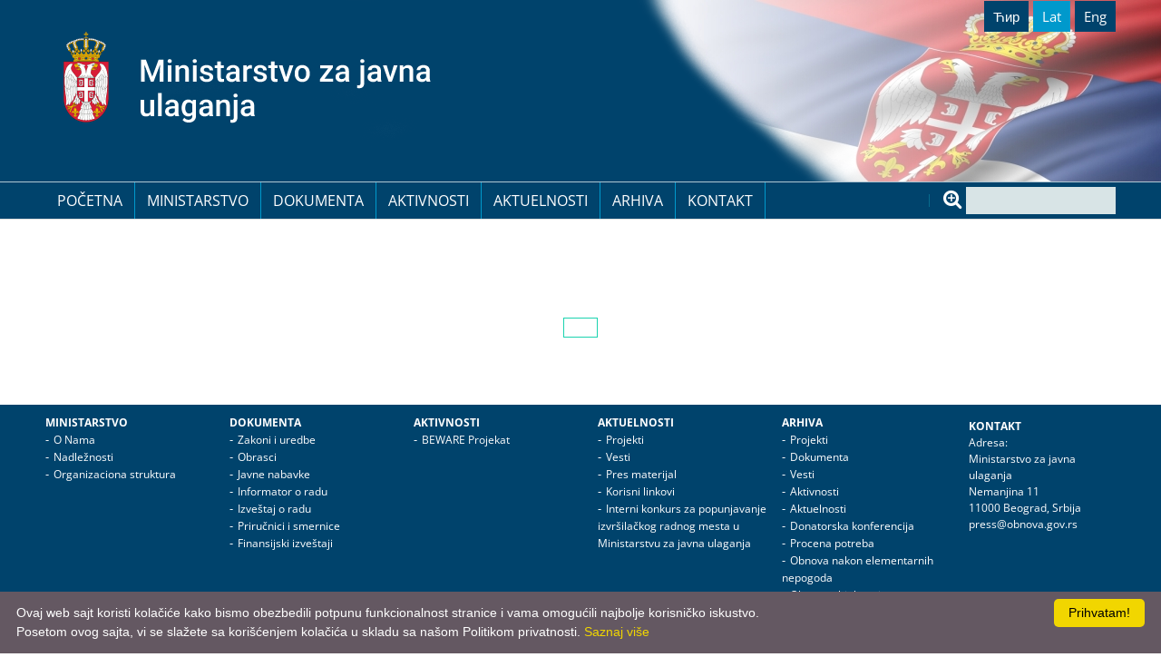

--- FILE ---
content_type: text/html; charset=UTF-8
request_url: https://www.obnova.gov.rs/news/cirilica/category/vesti
body_size: 15205
content:
<!DOCTYPE html>
<html lang="sr">

<head>
    <meta http-equiv="content-type" content="text/html; charset=utf-8">
    <meta name="viewport" content="width=device-width, initial-scale= 1.0, user-scalable=no">

    <title></title>

    <meta name="Robots" content="index, follow" />
    <meta name="author" content="nbgteam graphic and web design" />
    <meta name="copyright" content="nbgteam" />
    <meta name="description" content="" />
    <meta name="keywords" content="" />

    <meta property="og:type" content="website" /><meta property="og:title" content="" /><meta property="og:description" content="" /><meta property="og:image" content="https://www.obnova.gov.rs/" /><meta property="og:url" content="https://www.obnova.gov.rs/news/cirilica/category/vesti" />

    <link rel="canonical" href="https://www.obnova.gov.rs/news/cirilica/category/vesti">

    <!-- CSS FILES -->
    <link rel="stylesheet" href="https://www.obnova.gov.rs/assets/css/style.css" type="text/css" />

    <!--FAVICON SETTINGS-->
    <link rel="shortcut icon" href="https://www.obnova.gov.rs/favicon.ico?v=1768999147" type="image/x-icon"
        media="all" />

    <!--jquery-->
    <script src="https://www.obnova.gov.rs/assets/bower_components/jquery/dist/jquery.min.js"></script>

    <!-- custom header (from settings) -->
    <script type="text/javascript">
/* Some JavaScript code */
</script></head>

<body>

    <header id="header">
        <!--top section in header-->
        <section class="top">
            <div class="container">
                <div class="logo-lang">
                    <div class="logo">
                        <a href="https://www.obnova.gov.rs/latinica">
    <p>
	<a href="https://www.obnova.gov.rs/latinica"><img alt="Logo ministarstvo za javna ulaganja." height="101" src="https://www.obnova.gov.rs/uploads/useruploads/Photos/logo-lat.svg" width="406" /></a></p>
</a>                    </div>

                    <!--right part (lang, sodial)-->

                    <div class="lang_social">
                        <ul id="language_button">
	<li class=""><a href="https://www.obnova.gov.rs/" class="language cirilica " target="_self">Ћир</a></li><li class=" active"><a href="https://www.obnova.gov.rs/" class="language latinica  active" target="_self">Lat </a></li><li class=""><a href="https://www.obnova.gov.rs/" class="language english  last" target="_self">Eng</a></li><!-- language_button -->
                    </div>
                    <div class="res-menu">
                        <a id="responsive-menu-button" href="#sidr-main">
                                <span></span>
                                <span></span>
                                <span></span>
                                <span></span>
                        </a>
                    </div>
                </div>
            </div>
        </section>

        <section class="main">
            <div class="container">
                <!--left part (logo)-->
                <div class="main-nav">
                    <!--navigation-->
                    <div class="navigation">
                        
                        <nav id="navigation">
                            
    <ul class="   level0">
<li class=" first"><a href="https://www.obnova.gov.rs/">Početna</a>
</li>
<li class=""><a href="https://www.obnova.gov.rs/ministarstvo">Ministarstvo</a>
<span class="submenu-trigger"></span><ul class="  sub-menu level1">
<li class=""><a href="https://www.obnova.gov.rs/o-nama">O Nama</a>
</li>
<li class=""><a href="https://www.obnova.gov.rs/nadleznosti">Nadležnosti</a>
</li>
<li class=" last"><a href="https://www.obnova.gov.rs/organizaciona-struktura">Organizaciona struktura</a>
</li>
</ul>
</li>
<li class=""><a href="https://www.obnova.gov.rs/dokumenta">Dokumenta</a>
<span class="submenu-trigger"></span><ul class="  sub-menu level1">
<li class=""><a href="https://www.obnova.gov.rs/zakoni-i-uredbe">Zakoni i uredbe</a>
</li>
<li class=""><a href="https://www.obnova.gov.rs/obrasci">Obrasci</a>
</li>
<li class=""><a href="https://www.obnova.gov.rs/javne-nabavke">Javne nabavke</a>
</li>
<li class=""><a href="https://www.obnova.gov.rs/informator-o-radu">Informator o radu</a>
</li>
<li class=""><a href="https://www.obnova.gov.rs/izvestaj-o-radu">Izveštaj o radu </a>
</li>
<li class=""><a href="https://www.obnova.gov.rs/prirucnici-i-smernice">Priručnici i smernice</a>
</li>
<li class=" last"><a href="https://www.obnova.gov.rs/finansijski-izvestaji">Finansijski izveštaji</a>
</li>
</ul>
</li>
<li class=""><a href="https://www.obnova.gov.rs/aktivnosti">Aktivnosti</a>
<span class="submenu-trigger"></span><ul class="  sub-menu level1">
<li class=" last"><a href="https://www.obnova.gov.rs/beware-projekat">BEWARE Projekat</a>
</li>
</ul>
</li>
<li class=""><a href="https://www.obnova.gov.rs/aktuelnosti">Aktuelnosti</a>
<span class="submenu-trigger"></span><ul class="  sub-menu level1">
<li class=""><a href="https://www.obnova.gov.rs/prj">Projekti</a>
</li>
<li class=""><a href="https://www.obnova.gov.rs/vesti-2">Vesti</a>
</li>
<li class=""><a href="https://www.obnova.gov.rs/pres-materijal">Pres materijal</a>
</li>
<li class=""><a href="https://www.obnova.gov.rs/korisni-linkovi">Korisni linkovi</a>
</li>
<li class=" last"><a href="https://www.obnova.gov.rs/interni-konkurs-za-popunjavanje-izvrsilackog-radnog-mesta-u-ministarstvu-za-javna-ulaganja">Interni konkurs za popunjavanje izvršilačkog radnog mesta u Ministarstvu za javna ulaganja</a>
</li>
</ul>
</li>
<li class=""><a href="https://www.obnova.gov.rs/arhiva">Arhiva</a>
<span class="submenu-trigger"></span><ul class="  sub-menu level1">
<li class=""><a href="https://www.obnova.gov.rs/projekti-arhiva">Projekti</a>
</li>
<li class=""><a href="https://www.obnova.gov.rs/dokumenta-arhiva">Dokumenta</a>
</li>
<li class=""><a href="https://www.obnova.gov.rs/vesti-arhiva">Vesti</a>
</li>
<li class=""><a href="https://www.obnova.gov.rs/aktivnosti-arhiva">Aktivnosti</a>
</li>
<li class=""><a href="https://www.obnova.gov.rs/aktuelnosti-arhiva">Aktuelnosti</a>
</li>
<li class=""><a href="https://www.obnova.gov.rs/donatorska-konferencija">Donatorska konferencija</a>
</li>
<li class=""><a href="https://www.obnova.gov.rs/procena-potreba">Procena potreba</a>
</li>
<li class=""><a href="https://www.obnova.gov.rs/nepogode-arhiva">Obnova nakon elementarnih nepogoda</a>
</li>
<li class=" last"><a href="https://www.obnova.gov.rs/namene-arhiva">Obnova objekata javne namene</a>
</li>
</ul>
</li>
<li class=" last"><a href="https://www.obnova.gov.rs/kontakt">Kontakt</a>
</li>
</ul>
                        </nav>
                    </div>
                    <div id="sidr-main"></div>
                    <!--center part (search)-->
                    <div id="search" class="search">
                        <p></p>
                        <form action="https://www.obnova.gov.rs/pages/search/latinica" method="post" accept-charset="utf-8">
                                
                                <input class="text inputbox" type="text" name="search_terms" onblur="if (this.value == '')
                                this.value = '';" onfocus="if (this.value == '')
                                this.value = '';" value=""
                                    value="" />
                                <input class="button_search button" type="submit" value="Search" />
                                </form>                    </div>
                </div>
            </div>
        </section>
    </header>
    <div id="page_header" class="gradient bottom-shadow">
        
    </div><!-- end page_header -->
    <section id="content" class="error-page">
        <div class="container">
            <div class="row">
                <div class="col-lg-12">
                    <div class="text-editor">
                        <p>
	 </p>
                        <a href="https://www.obnova.gov.rs/latinica" class="btn-tr btn-c">
                                                    </a>
                    </div>
                </div>
            </div>
        </div>
    </section>

<footer id="footer">
    <!-- Find us on map -->
    
    <section class="footer-c">
        <div class="container">
            <div class="footer-block">
                <div class="footer-menu">
                    
    <ul class="   level0">
<li class=" first"><a href="https://www.obnova.gov.rs/">Početna</a>
</li>
<li class=""><a href="https://www.obnova.gov.rs/ministarstvo">Ministarstvo</a>
<span class="submenu-trigger"></span><ul class="  sub-menu level1">
<li class=""><a href="https://www.obnova.gov.rs/o-nama">O Nama</a>
</li>
<li class=""><a href="https://www.obnova.gov.rs/nadleznosti">Nadležnosti</a>
</li>
<li class=" last"><a href="https://www.obnova.gov.rs/organizaciona-struktura">Organizaciona struktura</a>
</li>
</ul>
</li>
<li class=""><a href="https://www.obnova.gov.rs/dokumenta">Dokumenta</a>
<span class="submenu-trigger"></span><ul class="  sub-menu level1">
<li class=""><a href="https://www.obnova.gov.rs/zakoni-i-uredbe">Zakoni i uredbe</a>
</li>
<li class=""><a href="https://www.obnova.gov.rs/obrasci">Obrasci</a>
</li>
<li class=""><a href="https://www.obnova.gov.rs/javne-nabavke">Javne nabavke</a>
</li>
<li class=""><a href="https://www.obnova.gov.rs/informator-o-radu">Informator o radu</a>
</li>
<li class=""><a href="https://www.obnova.gov.rs/izvestaj-o-radu">Izveštaj o radu </a>
</li>
<li class=""><a href="https://www.obnova.gov.rs/prirucnici-i-smernice">Priručnici i smernice</a>
</li>
<li class=" last"><a href="https://www.obnova.gov.rs/finansijski-izvestaji">Finansijski izveštaji</a>
</li>
</ul>
</li>
<li class=""><a href="https://www.obnova.gov.rs/aktivnosti">Aktivnosti</a>
<span class="submenu-trigger"></span><ul class="  sub-menu level1">
<li class=" last"><a href="https://www.obnova.gov.rs/beware-projekat">BEWARE Projekat</a>
</li>
</ul>
</li>
<li class=""><a href="https://www.obnova.gov.rs/aktuelnosti">Aktuelnosti</a>
<span class="submenu-trigger"></span><ul class="  sub-menu level1">
<li class=""><a href="https://www.obnova.gov.rs/prj">Projekti</a>
</li>
<li class=""><a href="https://www.obnova.gov.rs/vesti-2">Vesti</a>
</li>
<li class=""><a href="https://www.obnova.gov.rs/pres-materijal">Pres materijal</a>
</li>
<li class=""><a href="https://www.obnova.gov.rs/korisni-linkovi">Korisni linkovi</a>
</li>
<li class=" last"><a href="https://www.obnova.gov.rs/interni-konkurs-za-popunjavanje-izvrsilackog-radnog-mesta-u-ministarstvu-za-javna-ulaganja">Interni konkurs za popunjavanje izvršilačkog radnog mesta u Ministarstvu za javna ulaganja</a>
</li>
</ul>
</li>
<li class=""><a href="https://www.obnova.gov.rs/arhiva">Arhiva</a>
<span class="submenu-trigger"></span><ul class="  sub-menu level1">
<li class=""><a href="https://www.obnova.gov.rs/projekti-arhiva">Projekti</a>
</li>
<li class=""><a href="https://www.obnova.gov.rs/dokumenta-arhiva">Dokumenta</a>
</li>
<li class=""><a href="https://www.obnova.gov.rs/vesti-arhiva">Vesti</a>
</li>
<li class=""><a href="https://www.obnova.gov.rs/aktivnosti-arhiva">Aktivnosti</a>
</li>
<li class=""><a href="https://www.obnova.gov.rs/aktuelnosti-arhiva">Aktuelnosti</a>
</li>
<li class=""><a href="https://www.obnova.gov.rs/donatorska-konferencija">Donatorska konferencija</a>
</li>
<li class=""><a href="https://www.obnova.gov.rs/procena-potreba">Procena potreba</a>
</li>
<li class=""><a href="https://www.obnova.gov.rs/nepogode-arhiva">Obnova nakon elementarnih nepogoda</a>
</li>
<li class=" last"><a href="https://www.obnova.gov.rs/namene-arhiva">Obnova objekata javne namene</a>
</li>
</ul>
</li>
<li class=" last"><a href="https://www.obnova.gov.rs/kontakt">Kontakt</a>
</li>
</ul>
                    
                </div>
                <!-- Contact info -->
                            <div class="foo-block contact">
            <p>
	<strong>KONTAKT</strong><br />
	Adresa:<br />
	Ministarstvo za javna ulaganja<br />
	Nemanjina 11<br />
	11000 Beograd, Srbija<br />
	press@obnova.gov.rs</p>
        </div>
                </div>
        </div>
    </section>
    <!-- Copyright -->
    <div class="copyright">
        <p>
	Ministarstvo za javna ulaganja • Nemanjina 11, 11000 Beograd, Srbija</p>
    </div>

</footer>

<!-- JavaScript at the bottom for fast page loading -->
<!-- server dependet javascript -->
<script type="text/javascript">
    var BASE_URL = "https://www.obnova.gov.rs/",
        SITE_URL = "https://www.obnova.gov.rs/",
        LANG = "latinica";
</script><!-- Google Map -->
<!--sidr-->
<script src="https://www.obnova.gov.rs/assets/bower_components/sidr/dist/jquery.sidr.min.js"></script>
<!--slick-->
<script src="https://www.obnova.gov.rs/assets/bower_components/slick-carousel/slick/slick.js"></script>

<!--lightgallery-->
<!--<link src=""></link>-->
<script src="https://www.obnova.gov.rs/assets/no_bower_components/lightGallery-master/lightgallery.min.js"></script>
<script src="https://www.obnova.gov.rs/assets/no_bower_components/lightGallery-master/jquery.mousewheel.min.js">
</script>
<!-- Include lg-video -->
<script src="https://www.obnova.gov.rs/assets/no_bower_components/lightGallery-master/lg-video.js"></script>
<script src="https://www.obnova.gov.rs/assets/no_bower_components/lightGallery-master/lg-thumbnail.min.js"></script>
<script src="https://www.obnova.gov.rs/assets/no_bower_components/lightGallery-master/lg-fullscreen.min.js"></script>

<!--blazy
<script src="https://www.obnova.gov.rs/assets/bower_components/bLazy/blazy.min.js"></script>-->

<!--theme-->
<script src="https://www.obnova.gov.rs/assets/js/theme.js"></script>



<!-- google recaptcha -->
<script type="text/javascript">
var captchaWidget = null;
var captchaWidgetNewsletter = null;

var CaptchaCallback = function() {
    if ($("#recaptcha-holder").length) {
        captchaWidget = grecaptcha.render("recaptcha-holder", {
            "sitekey": "6LcUGt0lAAAAANOXJcf_fZjaiZ5dgvoYHq7cSdPI"
        });
    }

    if ($("#recaptcha-holder-newsleatter").length) {
        captchaWidgetNewsletter = grecaptcha.render("recaptcha-holder-newsleatter", {
            "sitekey": "6LcUGt0lAAAAANOXJcf_fZjaiZ5dgvoYHq7cSdPI"
        });
    }
};
</script>
<script src="https://www.google.com/recaptcha/api.js?onload=CaptchaCallback&render=explicit&hl=latinica"
    async defer></script>



<script type="text/javascript" id="cookieinfo" src="https://cookieinfoscript.com/js/cookieinfo.min.js" data-bg="#645862"
    data-fg="#FFFFFF" data-link="#F1D600" data-cookie="CookieInfoScript" data-text-align="left"
    data-message="Ovaj web sajt koristi kolačiće kako bismo obezbedili potpunu funkcionalnost stranice i vama omogućili najbolje korisničko iskustvo. <br>
Posetom ovog sajta, vi se slažete sa korišćenjem kolačića u skladu sa našom Politikom privatnosti. " data-linkmsg="Saznaj više"
    data-close-text="Prihvatam!" data-moreinfo="https://www.obnova.gov.rs/latinica/politika-privatnosti">
</script>

<script type="text/javascript">
/* Google Analytics code */
</script></body>

</html>

--- FILE ---
content_type: image/svg+xml
request_url: https://www.obnova.gov.rs/uploads/useruploads/Photos/logo-lat.svg
body_size: 44626
content:
<svg width="406" height="101" viewBox="0 0 406 101" fill="none" xmlns="http://www.w3.org/2000/svg" xmlns:xlink="http://www.w3.org/1999/xlink">
<rect width="50" height="100" fill="url(#pattern0)"/>
<path d="M87.1504 30.8281H90.8691L97.8584 49.4717L104.831 30.8281H108.55L99.3193 55H96.3643L87.1504 30.8281ZM85.457 30.8281H88.9932L89.6074 46.9648V55H85.457V30.8281ZM106.707 30.8281H110.26V55H106.093V46.9648L106.707 30.8281ZM119.092 37.0371V55H115.074V37.0371H119.092ZM114.809 32.3223C114.809 31.7135 115.008 31.21 115.406 30.8115C115.816 30.402 116.38 30.1973 117.1 30.1973C117.808 30.1973 118.367 30.402 118.776 30.8115C119.186 31.21 119.391 31.7135 119.391 32.3223C119.391 32.9199 119.186 33.418 118.776 33.8164C118.367 34.2148 117.808 34.4141 117.1 34.4141C116.38 34.4141 115.816 34.2148 115.406 33.8164C115.008 33.418 114.809 32.9199 114.809 32.3223ZM127.442 40.8721V55H123.441V37.0371H127.21L127.442 40.8721ZM126.729 45.3545L125.434 45.3379C125.445 44.0651 125.622 42.8975 125.965 41.835C126.319 40.7725 126.806 39.8594 127.426 39.0957C128.057 38.332 128.809 37.7454 129.684 37.3359C130.558 36.9154 131.532 36.7051 132.605 36.7051C133.469 36.7051 134.249 36.8268 134.946 37.0703C135.655 37.3027 136.258 37.6846 136.756 38.2158C137.265 38.7471 137.652 39.4388 137.918 40.291C138.184 41.1322 138.316 42.167 138.316 43.3955V55H134.299V43.3789C134.299 42.5156 134.172 41.835 133.917 41.3369C133.674 40.8278 133.314 40.4681 132.838 40.2578C132.373 40.0365 131.792 39.9258 131.095 39.9258C130.409 39.9258 129.794 40.0697 129.252 40.3574C128.71 40.6452 128.25 41.0381 127.874 41.5361C127.509 42.0342 127.227 42.6097 127.027 43.2627C126.828 43.9157 126.729 44.613 126.729 45.3545ZM146.684 37.0371V55H142.666V37.0371H146.684ZM142.4 32.3223C142.4 31.7135 142.6 31.21 142.998 30.8115C143.408 30.402 143.972 30.1973 144.691 30.1973C145.4 30.1973 145.959 30.402 146.368 30.8115C146.778 31.21 146.982 31.7135 146.982 32.3223C146.982 32.9199 146.778 33.418 146.368 33.8164C145.959 34.2148 145.4 34.4141 144.691 34.4141C143.972 34.4141 143.408 34.2148 142.998 33.8164C142.6 33.418 142.4 32.9199 142.4 32.3223ZM161.144 50.1357C161.144 49.7373 161.044 49.3776 160.845 49.0566C160.646 48.7246 160.264 48.4258 159.699 48.1602C159.146 47.8945 158.327 47.651 157.242 47.4297C156.29 47.2194 155.416 46.9704 154.619 46.6826C153.833 46.3838 153.158 46.0241 152.594 45.6035C152.029 45.1829 151.592 44.6849 151.282 44.1094C150.972 43.5339 150.817 42.8698 150.817 42.1172C150.817 41.3867 150.978 40.695 151.299 40.042C151.62 39.389 152.079 38.8135 152.677 38.3154C153.274 37.8174 153.999 37.4245 154.852 37.1367C155.715 36.849 156.678 36.7051 157.74 36.7051C159.245 36.7051 160.535 36.9596 161.608 37.4688C162.693 37.9668 163.523 38.6475 164.099 39.5107C164.674 40.363 164.962 41.3258 164.962 42.3994H160.961C160.961 41.9235 160.839 41.4808 160.596 41.0713C160.363 40.6507 160.009 40.3132 159.533 40.0586C159.057 39.793 158.46 39.6602 157.74 39.6602C157.054 39.6602 156.484 39.7708 156.03 39.9922C155.588 40.2025 155.256 40.4792 155.034 40.8223C154.824 41.1654 154.719 41.5417 154.719 41.9512C154.719 42.25 154.774 42.5212 154.885 42.7646C155.007 42.9971 155.206 43.2129 155.482 43.4121C155.759 43.6003 156.135 43.7773 156.611 43.9434C157.098 44.1094 157.707 44.2699 158.438 44.4248C159.81 44.7126 160.989 45.0833 161.974 45.5371C162.97 45.9798 163.733 46.5553 164.265 47.2637C164.796 47.9609 165.062 48.8464 165.062 49.9199C165.062 50.7168 164.89 51.4473 164.547 52.1113C164.215 52.7643 163.728 53.3343 163.086 53.8213C162.444 54.2972 161.675 54.668 160.778 54.9336C159.893 55.1992 158.897 55.332 157.79 55.332C156.163 55.332 154.785 55.0443 153.656 54.4688C152.527 53.8822 151.67 53.1351 151.083 52.2275C150.507 51.3089 150.22 50.3571 150.22 49.3721H154.088C154.132 50.1136 154.337 50.7057 154.702 51.1484C155.078 51.5801 155.543 51.8955 156.097 52.0947C156.661 52.2829 157.242 52.377 157.84 52.377C158.559 52.377 159.162 52.2829 159.649 52.0947C160.136 51.8955 160.507 51.6299 160.762 51.2979C161.016 50.9548 161.144 50.5674 161.144 50.1357ZM176.799 37.0371V39.959H166.672V37.0371H176.799ZM169.594 32.6377H173.595V50.0361C173.595 50.5895 173.672 51.0156 173.827 51.3145C173.993 51.6022 174.22 51.7959 174.508 51.8955C174.796 51.9951 175.133 52.0449 175.521 52.0449C175.797 52.0449 176.063 52.0283 176.317 51.9951C176.572 51.9619 176.777 51.9287 176.932 51.8955L176.948 54.9502C176.616 55.0498 176.229 55.1383 175.786 55.2158C175.354 55.2933 174.856 55.332 174.292 55.332C173.373 55.332 172.56 55.1715 171.852 54.8506C171.143 54.5186 170.59 53.9818 170.191 53.2402C169.793 52.4987 169.594 51.5137 169.594 50.2852V32.6377ZM190.014 51.3975V42.8311C190.014 42.1891 189.897 41.6357 189.665 41.1709C189.433 40.7061 189.078 40.3464 188.603 40.0918C188.138 39.8372 187.551 39.71 186.843 39.71C186.19 39.71 185.625 39.8206 185.149 40.042C184.674 40.2633 184.303 40.5622 184.037 40.9385C183.771 41.3148 183.639 41.7409 183.639 42.2168H179.654C179.654 41.5085 179.826 40.8223 180.169 40.1582C180.512 39.4941 181.01 38.902 181.663 38.3818C182.316 37.8617 183.096 37.4521 184.004 37.1533C184.911 36.8545 185.93 36.7051 187.059 36.7051C188.409 36.7051 189.604 36.932 190.645 37.3857C191.696 37.8395 192.521 38.5257 193.118 39.4443C193.727 40.3519 194.031 41.4919 194.031 42.8643V50.8496C194.031 51.6686 194.087 52.4046 194.197 53.0576C194.319 53.6995 194.491 54.2585 194.712 54.7344V55H190.611C190.423 54.5684 190.274 54.0205 190.163 53.3564C190.063 52.6813 190.014 52.0283 190.014 51.3975ZM190.595 44.0762L190.628 46.5498H187.756C187.014 46.5498 186.361 46.6217 185.797 46.7656C185.232 46.8984 184.762 47.0977 184.386 47.3633C184.009 47.6289 183.727 47.9499 183.539 48.3262C183.351 48.7025 183.257 49.1286 183.257 49.6045C183.257 50.0804 183.368 50.5176 183.589 50.916C183.81 51.3034 184.131 51.6077 184.552 51.8291C184.983 52.0505 185.504 52.1611 186.112 52.1611C186.931 52.1611 187.645 51.9951 188.254 51.6631C188.874 51.32 189.361 50.9049 189.715 50.418C190.069 49.9199 190.257 49.4495 190.279 49.0068L191.574 50.7832C191.441 51.237 191.215 51.724 190.894 52.2441C190.573 52.7643 190.152 53.2624 189.632 53.7383C189.123 54.2031 188.508 54.585 187.789 54.8838C187.081 55.1826 186.262 55.332 185.332 55.332C184.159 55.332 183.113 55.0996 182.194 54.6348C181.276 54.1589 180.556 53.5225 180.036 52.7256C179.516 51.9176 179.256 51.0046 179.256 49.9863C179.256 49.0345 179.433 48.1934 179.787 47.4629C180.152 46.7214 180.684 46.1016 181.381 45.6035C182.089 45.1055 182.952 44.7292 183.971 44.4746C184.989 44.209 186.151 44.0762 187.457 44.0762H190.595ZM202.232 40.457V55H198.231V37.0371H202.05L202.232 40.457ZM207.728 36.9209L207.694 40.6396C207.451 40.5954 207.185 40.5622 206.897 40.54C206.621 40.5179 206.344 40.5068 206.067 40.5068C205.381 40.5068 204.778 40.6064 204.258 40.8057C203.738 40.9938 203.3 41.2705 202.946 41.6357C202.603 41.9899 202.338 42.4215 202.149 42.9307C201.961 43.4398 201.851 44.0098 201.817 44.6406L200.904 44.707C200.904 43.5781 201.015 42.5322 201.236 41.5693C201.458 40.6064 201.79 39.7598 202.232 39.0293C202.686 38.2988 203.251 37.7288 203.926 37.3193C204.612 36.9098 205.403 36.7051 206.3 36.7051C206.543 36.7051 206.803 36.7272 207.08 36.7715C207.368 36.8158 207.584 36.8656 207.728 36.9209ZM220.312 50.1357C220.312 49.7373 220.212 49.3776 220.013 49.0566C219.813 48.7246 219.432 48.4258 218.867 48.1602C218.314 47.8945 217.495 47.651 216.41 47.4297C215.458 47.2194 214.584 46.9704 213.787 46.6826C213.001 46.3838 212.326 46.0241 211.762 45.6035C211.197 45.1829 210.76 44.6849 210.45 44.1094C210.14 43.5339 209.985 42.8698 209.985 42.1172C209.985 41.3867 210.146 40.695 210.467 40.042C210.788 39.389 211.247 38.8135 211.845 38.3154C212.442 37.8174 213.167 37.4245 214.02 37.1367C214.883 36.849 215.846 36.7051 216.908 36.7051C218.413 36.7051 219.703 36.9596 220.776 37.4688C221.861 37.9668 222.691 38.6475 223.267 39.5107C223.842 40.363 224.13 41.3258 224.13 42.3994H220.129C220.129 41.9235 220.007 41.4808 219.764 41.0713C219.531 40.6507 219.177 40.3132 218.701 40.0586C218.225 39.793 217.628 39.6602 216.908 39.6602C216.222 39.6602 215.652 39.7708 215.198 39.9922C214.756 40.2025 214.424 40.4792 214.202 40.8223C213.992 41.1654 213.887 41.5417 213.887 41.9512C213.887 42.25 213.942 42.5212 214.053 42.7646C214.174 42.9971 214.374 43.2129 214.65 43.4121C214.927 43.6003 215.303 43.7773 215.779 43.9434C216.266 44.1094 216.875 44.2699 217.605 44.4248C218.978 44.7126 220.157 45.0833 221.142 45.5371C222.138 45.9798 222.901 46.5553 223.433 47.2637C223.964 47.9609 224.229 48.8464 224.229 49.9199C224.229 50.7168 224.058 51.4473 223.715 52.1113C223.383 52.7643 222.896 53.3343 222.254 53.8213C221.612 54.2972 220.843 54.668 219.946 54.9336C219.061 55.1992 218.065 55.332 216.958 55.332C215.331 55.332 213.953 55.0443 212.824 54.4688C211.695 53.8822 210.838 53.1351 210.251 52.2275C209.675 51.3089 209.388 50.3571 209.388 49.3721H213.256C213.3 50.1136 213.505 50.7057 213.87 51.1484C214.246 51.5801 214.711 51.8955 215.265 52.0947C215.829 52.2829 216.41 52.377 217.008 52.377C217.727 52.377 218.33 52.2829 218.817 52.0947C219.304 51.8955 219.675 51.6299 219.93 51.2979C220.184 50.9548 220.312 50.5674 220.312 50.1357ZM235.967 37.0371V39.959H225.84V37.0371H235.967ZM228.762 32.6377H232.763V50.0361C232.763 50.5895 232.84 51.0156 232.995 51.3145C233.161 51.6022 233.388 51.7959 233.676 51.8955C233.964 51.9951 234.301 52.0449 234.688 52.0449C234.965 52.0449 235.231 52.0283 235.485 51.9951C235.74 51.9619 235.945 51.9287 236.1 51.8955L236.116 54.9502C235.784 55.0498 235.397 55.1383 234.954 55.2158C234.522 55.2933 234.024 55.332 233.46 55.332C232.541 55.332 231.728 55.1715 231.02 54.8506C230.311 54.5186 229.758 53.9818 229.359 53.2402C228.961 52.4987 228.762 51.5137 228.762 50.2852V32.6377ZM244.898 51.8291L249.298 37.0371H253.448L247.206 55H244.616L244.898 51.8291ZM241.528 37.0371L246.011 51.8955L246.227 55H243.637L237.361 37.0371H241.528ZM254.893 46.2178V45.8359C254.893 44.541 255.081 43.3402 255.457 42.2334C255.833 41.1156 256.376 40.1471 257.084 39.3281C257.803 38.498 258.678 37.8561 259.707 37.4023C260.747 36.9375 261.921 36.7051 263.227 36.7051C264.544 36.7051 265.717 36.9375 266.746 37.4023C267.786 37.8561 268.666 38.498 269.386 39.3281C270.105 40.1471 270.653 41.1156 271.029 42.2334C271.406 43.3402 271.594 44.541 271.594 45.8359V46.2178C271.594 47.5127 271.406 48.7135 271.029 49.8203C270.653 50.9271 270.105 51.8955 269.386 52.7256C268.666 53.5446 267.792 54.1865 266.763 54.6514C265.733 55.1051 264.566 55.332 263.26 55.332C261.943 55.332 260.764 55.1051 259.724 54.6514C258.694 54.1865 257.82 53.5446 257.101 52.7256C256.381 51.8955 255.833 50.9271 255.457 49.8203C255.081 48.7135 254.893 47.5127 254.893 46.2178ZM258.894 45.8359V46.2178C258.894 47.0257 258.977 47.7894 259.143 48.5088C259.309 49.2282 259.569 49.859 259.923 50.4014C260.277 50.9437 260.731 51.3698 261.284 51.6797C261.838 51.9896 262.496 52.1445 263.26 52.1445C264.001 52.1445 264.643 51.9896 265.186 51.6797C265.739 51.3698 266.193 50.9437 266.547 50.4014C266.901 49.859 267.161 49.2282 267.327 48.5088C267.504 47.7894 267.593 47.0257 267.593 46.2178V45.8359C267.593 45.0391 267.504 44.2865 267.327 43.5781C267.161 42.8587 266.896 42.2223 266.53 41.6689C266.176 41.1156 265.722 40.6839 265.169 40.374C264.627 40.0531 263.979 39.8926 263.227 39.8926C262.474 39.8926 261.821 40.0531 261.268 40.374C260.725 40.6839 260.277 41.1156 259.923 41.6689C259.569 42.2223 259.309 42.8587 259.143 43.5781C258.977 44.2865 258.894 45.0391 258.894 45.8359ZM297.31 51.8125V55H283.929V51.8125H297.31ZM296.944 39.5273L285.29 55H282.7V52.4268L294.288 37.0371H296.944V39.5273ZM295.4 37.0371V40.2246H282.899V37.0371H295.4ZM310.641 51.3975V42.8311C310.641 42.1891 310.524 41.6357 310.292 41.1709C310.06 40.7061 309.705 40.3464 309.229 40.0918C308.765 39.8372 308.178 39.71 307.47 39.71C306.817 39.71 306.252 39.8206 305.776 40.042C305.3 40.2633 304.93 40.5622 304.664 40.9385C304.398 41.3148 304.266 41.7409 304.266 42.2168H300.281C300.281 41.5085 300.453 40.8223 300.796 40.1582C301.139 39.4941 301.637 38.902 302.29 38.3818C302.943 37.8617 303.723 37.4521 304.631 37.1533C305.538 36.8545 306.557 36.7051 307.686 36.7051C309.036 36.7051 310.231 36.932 311.271 37.3857C312.323 37.8395 313.147 38.5257 313.745 39.4443C314.354 40.3519 314.658 41.4919 314.658 42.8643V50.8496C314.658 51.6686 314.714 52.4046 314.824 53.0576C314.946 53.6995 315.118 54.2585 315.339 54.7344V55H311.238C311.05 54.5684 310.901 54.0205 310.79 53.3564C310.69 52.6813 310.641 52.0283 310.641 51.3975ZM311.222 44.0762L311.255 46.5498H308.383C307.641 46.5498 306.988 46.6217 306.424 46.7656C305.859 46.8984 305.389 47.0977 305.013 47.3633C304.636 47.6289 304.354 47.9499 304.166 48.3262C303.978 48.7025 303.884 49.1286 303.884 49.6045C303.884 50.0804 303.994 50.5176 304.216 50.916C304.437 51.3034 304.758 51.6077 305.179 51.8291C305.61 52.0505 306.131 52.1611 306.739 52.1611C307.558 52.1611 308.272 51.9951 308.881 51.6631C309.501 51.32 309.988 50.9049 310.342 50.418C310.696 49.9199 310.884 49.4495 310.906 49.0068L312.201 50.7832C312.068 51.237 311.841 51.724 311.521 52.2441C311.2 52.7643 310.779 53.2624 310.259 53.7383C309.75 54.2031 309.135 54.585 308.416 54.8838C307.708 55.1826 306.889 55.332 305.959 55.332C304.786 55.332 303.74 55.0996 302.821 54.6348C301.903 54.1589 301.183 53.5225 300.663 52.7256C300.143 51.9176 299.883 51.0046 299.883 49.9863C299.883 49.0345 300.06 48.1934 300.414 47.4629C300.779 46.7214 301.311 46.1016 302.008 45.6035C302.716 45.1055 303.579 44.7292 304.598 44.4746C305.616 44.209 306.778 44.0762 308.084 44.0762H311.222ZM327.508 37.0371H331.525V56.5605C331.525 57.7891 331.315 58.8239 330.895 59.665C330.474 60.5173 329.854 61.1592 329.035 61.5908C328.216 62.0335 327.215 62.2549 326.03 62.2549C325.676 62.2549 325.311 62.2272 324.935 62.1719C324.547 62.1276 324.182 62.0612 323.839 61.9727L323.855 58.8516C324.088 58.8958 324.337 58.929 324.603 58.9512C324.857 58.9844 325.101 59.001 325.333 59.001C325.809 59.001 326.207 58.918 326.528 58.752C326.849 58.5859 327.093 58.3258 327.259 57.9717C327.425 57.6175 327.508 57.1471 327.508 56.5605V37.0371ZM327.159 32.3223C327.159 31.7135 327.364 31.21 327.773 30.8115C328.183 30.402 328.742 30.1973 329.45 30.1973C330.17 30.1973 330.729 30.402 331.127 30.8115C331.536 31.21 331.741 31.7135 331.741 32.3223C331.741 32.9199 331.536 33.418 331.127 33.8164C330.729 34.2148 330.17 34.4141 329.45 34.4141C328.742 34.4141 328.183 34.2148 327.773 33.8164C327.364 33.418 327.159 32.9199 327.159 32.3223ZM345.969 51.3975V42.8311C345.969 42.1891 345.853 41.6357 345.62 41.1709C345.388 40.7061 345.034 40.3464 344.558 40.0918C344.093 39.8372 343.506 39.71 342.798 39.71C342.145 39.71 341.58 39.8206 341.104 40.042C340.629 40.2633 340.258 40.5622 339.992 40.9385C339.727 41.3148 339.594 41.7409 339.594 42.2168H335.609C335.609 41.5085 335.781 40.8223 336.124 40.1582C336.467 39.4941 336.965 38.902 337.618 38.3818C338.271 37.8617 339.051 37.4521 339.959 37.1533C340.867 36.8545 341.885 36.7051 343.014 36.7051C344.364 36.7051 345.559 36.932 346.6 37.3857C347.651 37.8395 348.476 38.5257 349.073 39.4443C349.682 40.3519 349.986 41.4919 349.986 42.8643V50.8496C349.986 51.6686 350.042 52.4046 350.152 53.0576C350.274 53.6995 350.446 54.2585 350.667 54.7344V55H346.566C346.378 54.5684 346.229 54.0205 346.118 53.3564C346.019 52.6813 345.969 52.0283 345.969 51.3975ZM346.55 44.0762L346.583 46.5498H343.711C342.969 46.5498 342.316 46.6217 341.752 46.7656C341.188 46.8984 340.717 47.0977 340.341 47.3633C339.965 47.6289 339.682 47.9499 339.494 48.3262C339.306 48.7025 339.212 49.1286 339.212 49.6045C339.212 50.0804 339.323 50.5176 339.544 50.916C339.765 51.3034 340.086 51.6077 340.507 51.8291C340.938 52.0505 341.459 52.1611 342.067 52.1611C342.886 52.1611 343.6 51.9951 344.209 51.6631C344.829 51.32 345.316 50.9049 345.67 50.418C346.024 49.9199 346.212 49.4495 346.234 49.0068L347.529 50.7832C347.396 51.237 347.17 51.724 346.849 52.2441C346.528 52.7643 346.107 53.2624 345.587 53.7383C345.078 54.2031 344.464 54.585 343.744 54.8838C343.036 55.1826 342.217 55.332 341.287 55.332C340.114 55.332 339.068 55.0996 338.149 54.6348C337.231 54.1589 336.511 53.5225 335.991 52.7256C335.471 51.9176 335.211 51.0046 335.211 49.9863C335.211 49.0345 335.388 48.1934 335.742 47.4629C336.107 46.7214 336.639 46.1016 337.336 45.6035C338.044 45.1055 338.908 44.7292 339.926 44.4746C340.944 44.209 342.106 44.0762 343.412 44.0762H346.55ZM359.748 51.8291L364.147 37.0371H368.298L362.056 55H359.466L359.748 51.8291ZM356.378 37.0371L360.86 51.8955L361.076 55H358.486L352.211 37.0371H356.378ZM374.739 40.8721V55H370.738V37.0371H374.507L374.739 40.8721ZM374.025 45.3545L372.73 45.3379C372.742 44.0651 372.919 42.8975 373.262 41.835C373.616 40.7725 374.103 39.8594 374.723 39.0957C375.354 38.332 376.106 37.7454 376.98 37.3359C377.855 36.9154 378.829 36.7051 379.902 36.7051C380.766 36.7051 381.546 36.8268 382.243 37.0703C382.951 37.3027 383.555 37.6846 384.053 38.2158C384.562 38.7471 384.949 39.4388 385.215 40.291C385.48 41.1322 385.613 42.167 385.613 43.3955V55H381.596V43.3789C381.596 42.5156 381.468 41.835 381.214 41.3369C380.97 40.8278 380.611 40.4681 380.135 40.2578C379.67 40.0365 379.089 39.9258 378.392 39.9258C377.705 39.9258 377.091 40.0697 376.549 40.3574C376.007 40.6452 375.547 41.0381 375.171 41.5361C374.806 42.0342 374.523 42.6097 374.324 43.2627C374.125 43.9157 374.025 44.613 374.025 45.3545ZM399.824 51.3975V42.8311C399.824 42.1891 399.708 41.6357 399.476 41.1709C399.243 40.7061 398.889 40.3464 398.413 40.0918C397.948 39.8372 397.362 39.71 396.653 39.71C396 39.71 395.436 39.8206 394.96 40.042C394.484 40.2633 394.113 40.5622 393.848 40.9385C393.582 41.3148 393.449 41.7409 393.449 42.2168H389.465C389.465 41.5085 389.636 40.8223 389.979 40.1582C390.323 39.4941 390.821 38.902 391.474 38.3818C392.127 37.8617 392.907 37.4521 393.814 37.1533C394.722 36.8545 395.74 36.7051 396.869 36.7051C398.219 36.7051 399.415 36.932 400.455 37.3857C401.507 37.8395 402.331 38.5257 402.929 39.4443C403.537 40.3519 403.842 41.4919 403.842 42.8643V50.8496C403.842 51.6686 403.897 52.4046 404.008 53.0576C404.13 53.6995 404.301 54.2585 404.522 54.7344V55H400.422C400.234 54.5684 400.084 54.0205 399.974 53.3564C399.874 52.6813 399.824 52.0283 399.824 51.3975ZM400.405 44.0762L400.438 46.5498H397.566C396.825 46.5498 396.172 46.6217 395.607 46.7656C395.043 46.8984 394.573 47.0977 394.196 47.3633C393.82 47.6289 393.538 47.9499 393.35 48.3262C393.161 48.7025 393.067 49.1286 393.067 49.6045C393.067 50.0804 393.178 50.5176 393.399 50.916C393.621 51.3034 393.942 51.6077 394.362 51.8291C394.794 52.0505 395.314 52.1611 395.923 52.1611C396.742 52.1611 397.456 51.9951 398.064 51.6631C398.684 51.32 399.171 50.9049 399.525 50.418C399.88 49.9199 400.068 49.4495 400.09 49.0068L401.385 50.7832C401.252 51.237 401.025 51.724 400.704 52.2441C400.383 52.7643 399.963 53.2624 399.442 53.7383C398.933 54.2031 398.319 54.585 397.6 54.8838C396.891 55.1826 396.072 55.332 395.143 55.332C393.969 55.332 392.924 55.0996 392.005 54.6348C391.086 54.1589 390.367 53.5225 389.847 52.7256C389.326 51.9176 389.066 51.0046 389.066 49.9863C389.066 49.0345 389.243 48.1934 389.598 47.4629C389.963 46.7214 390.494 46.1016 391.191 45.6035C391.9 45.1055 392.763 44.7292 393.781 44.4746C394.799 44.209 395.962 44.0762 397.268 44.0762H400.405ZM95.8662 88.7666V75.0371H99.8838V93H96.0986L95.8662 88.7666ZM96.4307 85.0312L97.7754 84.998C97.7754 86.2044 97.6426 87.3167 97.377 88.335C97.1113 89.3421 96.7018 90.222 96.1484 90.9746C95.5951 91.7161 94.8867 92.2972 94.0234 92.7178C93.1602 93.1273 92.1253 93.332 90.9189 93.332C90.0446 93.332 89.2422 93.2048 88.5117 92.9502C87.7812 92.6956 87.1504 92.3027 86.6191 91.7715C86.099 91.2402 85.695 90.5485 85.4072 89.6963C85.1195 88.8441 84.9756 87.8258 84.9756 86.6416V75.0371H88.9766V86.6748C88.9766 87.3278 89.054 87.8757 89.209 88.3184C89.3639 88.75 89.5742 89.0986 89.8398 89.3643C90.1055 89.6299 90.4154 89.818 90.7695 89.9287C91.1237 90.0394 91.5 90.0947 91.8984 90.0947C93.0384 90.0947 93.9349 89.8734 94.5879 89.4307C95.252 88.9769 95.7223 88.3682 95.999 87.6045C96.2868 86.8408 96.4307 85.9831 96.4307 85.0312ZM108.268 67.5V93H104.25V67.5H108.268ZM122.777 89.3975V80.8311C122.777 80.1891 122.661 79.6357 122.429 79.1709C122.196 78.7061 121.842 78.3464 121.366 78.0918C120.901 77.8372 120.315 77.71 119.606 77.71C118.953 77.71 118.389 77.8206 117.913 78.042C117.437 78.2633 117.066 78.5622 116.801 78.9385C116.535 79.3148 116.402 79.7409 116.402 80.2168H112.418C112.418 79.5085 112.59 78.8223 112.933 78.1582C113.276 77.4941 113.774 76.902 114.427 76.3818C115.08 75.8617 115.86 75.4521 116.768 75.1533C117.675 74.8545 118.693 74.7051 119.822 74.7051C121.173 74.7051 122.368 74.932 123.408 75.3857C124.46 75.8395 125.284 76.5257 125.882 77.4443C126.491 78.3519 126.795 79.4919 126.795 80.8643V88.8496C126.795 89.6686 126.85 90.4046 126.961 91.0576C127.083 91.6995 127.254 92.2585 127.476 92.7344V93H123.375C123.187 92.5684 123.037 92.0205 122.927 91.3564C122.827 90.6813 122.777 90.0283 122.777 89.3975ZM123.358 82.0762L123.392 84.5498H120.52C119.778 84.5498 119.125 84.6217 118.561 84.7656C117.996 84.8984 117.526 85.0977 117.149 85.3633C116.773 85.6289 116.491 85.9499 116.303 86.3262C116.115 86.7025 116.021 87.1286 116.021 87.6045C116.021 88.0804 116.131 88.5176 116.353 88.916C116.574 89.3034 116.895 89.6077 117.315 89.8291C117.747 90.0505 118.267 90.1611 118.876 90.1611C119.695 90.1611 120.409 89.9951 121.018 89.6631C121.637 89.32 122.124 88.9049 122.479 88.418C122.833 87.9199 123.021 87.4495 123.043 87.0068L124.338 88.7832C124.205 89.237 123.978 89.724 123.657 90.2441C123.336 90.7643 122.916 91.2624 122.396 91.7383C121.886 92.2031 121.272 92.585 120.553 92.8838C119.844 93.1826 119.025 93.332 118.096 93.332C116.923 93.332 115.877 93.0996 114.958 92.6348C114.039 92.1589 113.32 91.5225 112.8 90.7256C112.28 89.9176 112.02 89.0046 112.02 87.9863C112.02 87.0345 112.197 86.1934 112.551 85.4629C112.916 84.7214 113.447 84.1016 114.145 83.6035C114.853 83.1055 115.716 82.7292 116.734 82.4746C117.753 82.209 118.915 82.0762 120.221 82.0762H123.358ZM142.483 75.0371H146.119V92.502C146.119 94.1178 145.776 95.4902 145.09 96.6191C144.404 97.748 143.446 98.6058 142.218 99.1924C140.989 99.79 139.567 100.089 137.951 100.089C137.265 100.089 136.501 99.9893 135.66 99.79C134.83 99.5908 134.022 99.2699 133.236 98.8271C132.462 98.3955 131.814 97.8255 131.294 97.1172L133.17 94.7598C133.812 95.5234 134.52 96.0824 135.295 96.4365C136.07 96.7907 136.883 96.9678 137.735 96.9678C138.654 96.9678 139.434 96.7962 140.076 96.4531C140.729 96.1211 141.233 95.6286 141.587 94.9756C141.941 94.3226 142.118 93.5257 142.118 92.585V79.1045L142.483 75.0371ZM130.281 84.2178V83.8691C130.281 82.5078 130.447 81.2682 130.779 80.1504C131.111 79.0215 131.587 78.0531 132.207 77.2451C132.827 76.4261 133.579 75.8008 134.465 75.3691C135.35 74.9264 136.352 74.7051 137.47 74.7051C138.632 74.7051 139.622 74.9154 140.441 75.3359C141.271 75.7565 141.963 76.3597 142.517 77.1455C143.07 77.9202 143.502 78.8499 143.812 79.9346C144.132 81.0081 144.37 82.2035 144.525 83.5205V84.6328C144.382 85.9167 144.138 87.0898 143.795 88.1523C143.452 89.2148 142.998 90.1335 142.434 90.9082C141.869 91.6829 141.172 92.2806 140.342 92.7012C139.523 93.1217 138.554 93.332 137.437 93.332C136.341 93.332 135.35 93.1051 134.465 92.6514C133.59 92.1976 132.838 91.5612 132.207 90.7422C131.587 89.9232 131.111 88.9603 130.779 87.8535C130.447 86.7357 130.281 85.5238 130.281 84.2178ZM134.282 83.8691V84.2178C134.282 85.0368 134.36 85.8005 134.515 86.5088C134.681 87.2171 134.93 87.8424 135.262 88.3848C135.605 88.916 136.036 89.3366 136.557 89.6465C137.088 89.9453 137.713 90.0947 138.433 90.0947C139.373 90.0947 140.143 89.8955 140.74 89.4971C141.349 89.0986 141.814 88.5618 142.135 87.8867C142.467 87.2005 142.699 86.4368 142.832 85.5957V82.5908C142.766 81.9378 142.627 81.3291 142.417 80.7646C142.218 80.2002 141.947 79.7077 141.604 79.2871C141.26 78.8555 140.829 78.5234 140.309 78.291C139.788 78.0475 139.174 77.9258 138.466 77.9258C137.746 77.9258 137.121 78.0807 136.59 78.3906C136.059 78.7005 135.621 79.1266 135.278 79.6689C134.946 80.2113 134.697 80.8421 134.531 81.5615C134.365 82.2809 134.282 83.0501 134.282 83.8691ZM160.396 89.3975V80.8311C160.396 80.1891 160.28 79.6357 160.048 79.1709C159.815 78.7061 159.461 78.3464 158.985 78.0918C158.521 77.8372 157.934 77.71 157.226 77.71C156.573 77.71 156.008 77.8206 155.532 78.042C155.056 78.2633 154.686 78.5622 154.42 78.9385C154.154 79.3148 154.021 79.7409 154.021 80.2168H150.037C150.037 79.5085 150.209 78.8223 150.552 78.1582C150.895 77.4941 151.393 76.902 152.046 76.3818C152.699 75.8617 153.479 75.4521 154.387 75.1533C155.294 74.8545 156.312 74.7051 157.441 74.7051C158.792 74.7051 159.987 74.932 161.027 75.3857C162.079 75.8395 162.903 76.5257 163.501 77.4443C164.11 78.3519 164.414 79.4919 164.414 80.8643V88.8496C164.414 89.6686 164.469 90.4046 164.58 91.0576C164.702 91.6995 164.873 92.2585 165.095 92.7344V93H160.994C160.806 92.5684 160.657 92.0205 160.546 91.3564C160.446 90.6813 160.396 90.0283 160.396 89.3975ZM160.978 82.0762L161.011 84.5498H158.139C157.397 84.5498 156.744 84.6217 156.18 84.7656C155.615 84.8984 155.145 85.0977 154.769 85.3633C154.392 85.6289 154.11 85.9499 153.922 86.3262C153.734 86.7025 153.64 87.1286 153.64 87.6045C153.64 88.0804 153.75 88.5176 153.972 88.916C154.193 89.3034 154.514 89.6077 154.935 89.8291C155.366 90.0505 155.886 90.1611 156.495 90.1611C157.314 90.1611 158.028 89.9951 158.637 89.6631C159.257 89.32 159.743 88.9049 160.098 88.418C160.452 87.9199 160.64 87.4495 160.662 87.0068L161.957 88.7832C161.824 89.237 161.597 89.724 161.276 90.2441C160.955 90.7643 160.535 91.2624 160.015 91.7383C159.506 92.2031 158.891 92.585 158.172 92.8838C157.464 93.1826 156.645 93.332 155.715 93.332C154.542 93.332 153.496 93.0996 152.577 92.6348C151.659 92.1589 150.939 91.5225 150.419 90.7256C149.899 89.9176 149.639 89.0046 149.639 87.9863C149.639 87.0345 149.816 86.1934 150.17 85.4629C150.535 84.7214 151.066 84.1016 151.764 83.6035C152.472 83.1055 153.335 82.7292 154.354 82.4746C155.372 82.209 156.534 82.0762 157.84 82.0762H160.978ZM172.565 78.8721V93H168.564V75.0371H172.333L172.565 78.8721ZM171.852 83.3545L170.557 83.3379C170.568 82.0651 170.745 80.8975 171.088 79.835C171.442 78.7725 171.929 77.8594 172.549 77.0957C173.18 76.332 173.932 75.7454 174.807 75.3359C175.681 74.9154 176.655 74.7051 177.729 74.7051C178.592 74.7051 179.372 74.8268 180.069 75.0703C180.778 75.3027 181.381 75.6846 181.879 76.2158C182.388 76.7471 182.775 77.4388 183.041 78.291C183.307 79.1322 183.439 80.167 183.439 81.3955V93H179.422V81.3789C179.422 80.5156 179.295 79.835 179.04 79.3369C178.797 78.8278 178.437 78.4681 177.961 78.2578C177.496 78.0365 176.915 77.9258 176.218 77.9258C175.532 77.9258 174.917 78.0697 174.375 78.3574C173.833 78.6452 173.373 79.0381 172.997 79.5361C172.632 80.0342 172.35 80.6097 172.15 81.2627C171.951 81.9157 171.852 82.613 171.852 83.3545ZM187.723 75.0371H191.74V94.5605C191.74 95.7891 191.53 96.8239 191.109 97.665C190.689 98.5173 190.069 99.1592 189.25 99.5908C188.431 100.034 187.429 100.255 186.245 100.255C185.891 100.255 185.526 100.227 185.149 100.172C184.762 100.128 184.397 100.061 184.054 99.9727L184.07 96.8516C184.303 96.8958 184.552 96.929 184.817 96.9512C185.072 96.9844 185.315 97.001 185.548 97.001C186.024 97.001 186.422 96.918 186.743 96.752C187.064 96.5859 187.308 96.3258 187.474 95.9717C187.64 95.6175 187.723 95.1471 187.723 94.5605V75.0371ZM187.374 70.3223C187.374 69.7135 187.579 69.21 187.988 68.8115C188.398 68.402 188.957 68.1973 189.665 68.1973C190.384 68.1973 190.943 68.402 191.342 68.8115C191.751 69.21 191.956 69.7135 191.956 70.3223C191.956 70.9199 191.751 71.418 191.342 71.8164C190.943 72.2148 190.384 72.4141 189.665 72.4141C188.957 72.4141 188.398 72.2148 187.988 71.8164C187.579 71.418 187.374 70.9199 187.374 70.3223ZM206.184 89.3975V80.8311C206.184 80.1891 206.067 79.6357 205.835 79.1709C205.603 78.7061 205.248 78.3464 204.772 78.0918C204.308 77.8372 203.721 77.71 203.013 77.71C202.36 77.71 201.795 77.8206 201.319 78.042C200.843 78.2633 200.473 78.5622 200.207 78.9385C199.941 79.3148 199.809 79.7409 199.809 80.2168H195.824C195.824 79.5085 195.996 78.8223 196.339 78.1582C196.682 77.4941 197.18 76.902 197.833 76.3818C198.486 75.8617 199.266 75.4521 200.174 75.1533C201.081 74.8545 202.1 74.7051 203.229 74.7051C204.579 74.7051 205.774 74.932 206.814 75.3857C207.866 75.8395 208.69 76.5257 209.288 77.4443C209.897 78.3519 210.201 79.4919 210.201 80.8643V88.8496C210.201 89.6686 210.257 90.4046 210.367 91.0576C210.489 91.6995 210.66 92.2585 210.882 92.7344V93H206.781C206.593 92.5684 206.444 92.0205 206.333 91.3564C206.233 90.6813 206.184 90.0283 206.184 89.3975ZM206.765 82.0762L206.798 84.5498H203.926C203.184 84.5498 202.531 84.6217 201.967 84.7656C201.402 84.8984 200.932 85.0977 200.556 85.3633C200.179 85.6289 199.897 85.9499 199.709 86.3262C199.521 86.7025 199.427 87.1286 199.427 87.6045C199.427 88.0804 199.537 88.5176 199.759 88.916C199.98 89.3034 200.301 89.6077 200.722 89.8291C201.153 90.0505 201.674 90.1611 202.282 90.1611C203.101 90.1611 203.815 89.9951 204.424 89.6631C205.044 89.32 205.531 88.9049 205.885 88.418C206.239 87.9199 206.427 87.4495 206.449 87.0068L207.744 88.7832C207.611 89.237 207.384 89.724 207.063 90.2441C206.743 90.7643 206.322 91.2624 205.802 91.7383C205.293 92.2031 204.678 92.585 203.959 92.8838C203.251 93.1826 202.432 93.332 201.502 93.332C200.329 93.332 199.283 93.0996 198.364 92.6348C197.446 92.1589 196.726 91.5225 196.206 90.7256C195.686 89.9176 195.426 89.0046 195.426 87.9863C195.426 87.0345 195.603 86.1934 195.957 85.4629C196.322 84.7214 196.854 84.1016 197.551 83.6035C198.259 83.1055 199.122 82.7292 200.141 82.4746C201.159 82.209 202.321 82.0762 203.627 82.0762H206.765Z" fill="white"/>
<defs>
<pattern id="pattern0" patternContentUnits="objectBoundingBox" width="1" height="1">
<use xlink:href="#image0_30_23" transform="scale(0.02 0.01)"/>
</pattern>
<image id="image0_30_23" width="50" height="100" xlink:href="[data-uri]"/>
</defs>
</svg>
